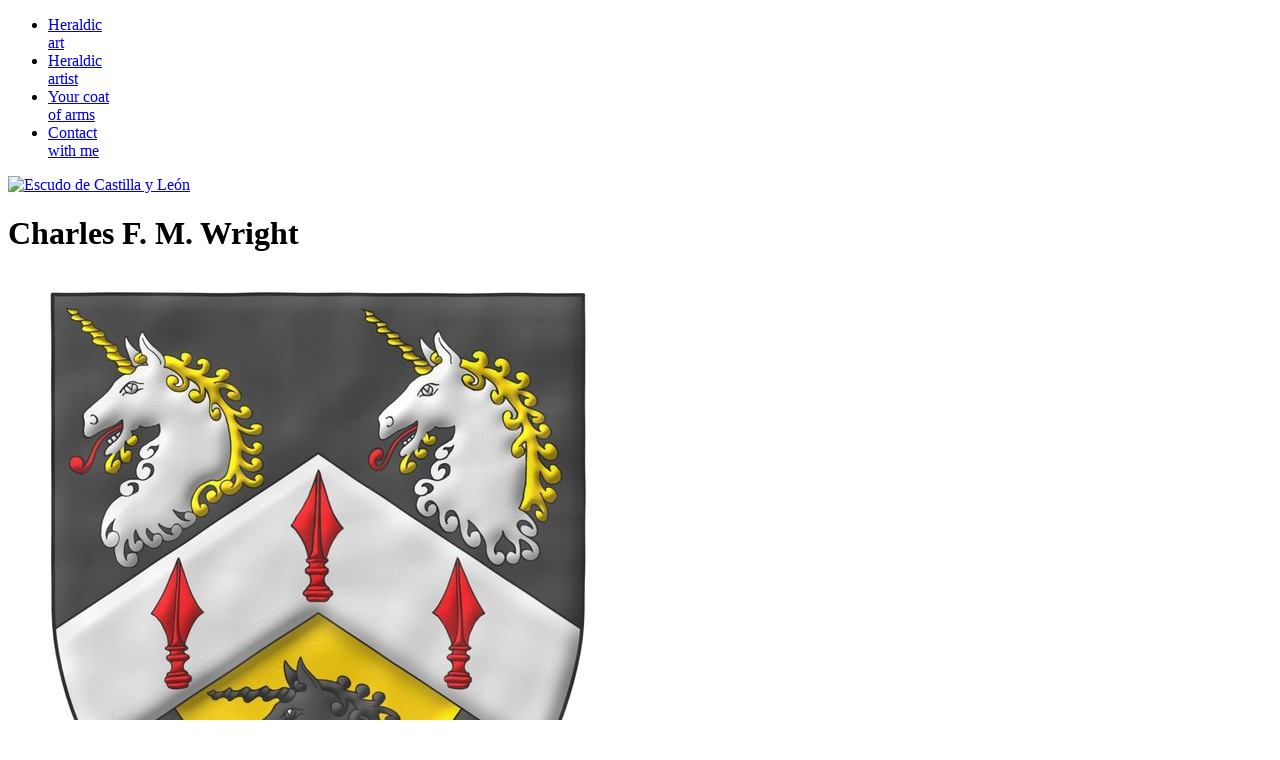

--- FILE ---
content_type: text/html
request_url: https://www.blason.es/armorial_roll/charlesfmwright.html
body_size: 14054
content:
<!DOCTYPE
  html
  PUBLIC
  "-//W3C//DTD XHTML 1.0 Strict//EN"
  "http://www.w3.org/TR/xhtml1/DTD/xhtml1-strict.dtd">
<!-- /////////////////////////////////////////////////////////////////////////
// FILE    : charlesfmwright.html
// AUTHOR  : Dr. Antonio Salmeron
// PURPOSE : Heraldic art, personalized creation of coats of arms
////////////////////////////////////////////////////////////////////////// -->
<html lang="en" xml:lang="en" xmlns="http://www.w3.org/1999/xhtml">
<head>

<meta name="viewport" content="width=device-width, initial-scale=1" />

<meta http-equiv="content-type" content="text/html;charset=ISO-8859-1" />

<meta name="robots"        content="index, follow" />
<meta name="revisit-after" content="7 days" />
<meta name="distribution"  content="global" />
<meta name="author"        content="Dr. Antonio Salmeron" />
<meta name="generator"     content="Writer of an heraldic ontology" />



<meta name="description"   content="Charles F. M. Wright; Escudo de sable, un cabrio de plata con tres puntas de lanza de gules; en jefe, dos cabezas de unicornio arrancadas de plata, cabelladas y acornadas de oro, lampasadas de gules; en punta, una pila de oro, saliente del cabrio, cargada de una cabeza de unicornio de sable," />
<meta name="keywords"      content="Argent, Art, Azure, Bend, Bibliography, Charged, Chevron, Chinapieria, Coat of arms, Crest, Crest and mantling, Crined, Erased, Freehand, Grant of arms, Gules, Head, Helm, Heraldic document, Horned, Illuminated, Imaginary, In base, In chief, Interpreted, Langued, Leaved, Mantling, Motto, Neck, One, Or, Outlined in sable, Outlined in the field tincture, Party per chevron, Personal, Pile, Pointed, Proper, Sable, Schema, Spear's head, Thistle, Three, Two, Unicorn, Vert, Watercolor, Wreath, Wright, Charles F. M." />

<meta property="og:image"  content="../escudo_armas/WrightCFM.24.Motto.Watercolor.jpg" />

<link rel="icon" href="../favicon.ico" />
<link href="../css/common.css" rel="stylesheet" type="text/css" />
<link href="../css/paper.css"  rel="stylesheet" type="text/css" media="print" />

<title>Charles F. M. Wright. Crest of Charles F. M. Wright. Crest and motto of Charles F. M. Wright.</title>



<script type="text/javascript" src="../src/common.js"></script>

</head>
<body class="Bdy192">

<div id="MenuWrapAlt"  >
  <div id="Menu">
    <ul>
      <li class="Active" >
          <a href="../armorial_roll/actual.html">Heraldic<br />art</a>
      </li>
      <li  >
          <a href="../heraldry/artist.html">Heraldic<br />artist</a>
      </li>
      <li  >
          <a href="../heraldry/yourarms.html">Your coat<br />of arms</a>
      </li>
      <li  >
          <a href="../heraldry/contact.html">Contact<br />with me</a>
      </li>
    </ul>
  </div>
</div>

<div id="Wrapper">
  <div id="Page">
    <div id="Columns2">

<!-- Heraldry, dexter, chief ======== -->
<div id="Content">

<div class="Post">
<a id="charlesfmwright"></a>

  <a href="../armorial/charlesfmwright.html">
    <img src="../css/Lengua.Castellana.png"
       class="Icono"
         alt="Escudo de Castilla y León"
       title="En Castellano" />
  </a>
<h1>Charles F. M. Wright</h1>
<div class="Entry">

  
  <a href="../escudo_heraldico/_detalle.htm?img=WrightCFM.24.Motto.Watercolor.jpg&cla=Diestro"><img class="Diestro"
      src="../escudo_armas/WrightCFM.24.Motto.Watercolor.jpg"
      alt="Sable, on a chevron Argent three spears' heads Gules, in chief two unicorns' heads erased Argent, horned and crined Or, langued Gules, in base on a pile of the last issuant from the chevron a unicorn head erased Sable, langued Gules. Motto: «Ad rem»."
    title="Charles F. M. Wright" /></a>
  <p class="Blazon">
    Sable, on a chevron Argent three spears' heads Gules, in chief two unicorns' heads erased Argent, horned and crined Or, langued Gules, in base on a pile of the last issuant from the chevron a unicorn head erased Sable, langued Gules. Motto: «Ad rem».
  </p>

  <p class="Blason">
    Escudo de sable, un cabrio de plata con tres puntas de lanza de gules; en jefe, dos cabezas de unicornio arrancadas de plata, cabelladas y acornadas de oro, lampasadas de gules; en punta, una pila de oro, saliente del cabrio, cargada de una cabeza de unicornio de sable, lampasada de gules. Lema: «Ad rem».
  </p>

<hr />
  <p class="Lista">Blazon keywords: 
    <a href="../heraldry/sable.html">Sable</a>, <a href="../heraldry/chevron.html">Chevron</a>, <a href="../heraldry/argent.html">Argent</a>, <a href="../heraldry/three.html">Three</a>, <a href="../heraldry/spearshead.html">Spear's head</a>, <a href="../heraldry/gules.html">Gules</a>, <a href="../heraldry/inchief.html">In chief</a>, <a href="../heraldry/two.html">Two</a>, <a href="../heraldry/head.html">Head</a>, <a href="../heraldry/unicorn.html">Unicorn</a>, <a href="../heraldry/erased.html">Erased</a>, <a href="../heraldry/crined.html">Crined</a>, <a href="../heraldry/horned.html">Horned</a>, <a href="../heraldry/or.html">Or</a>, <a href="../heraldry/langued.html">Langued</a>, <a href="../heraldry/inbase.html">In base</a>, <a href="../heraldry/one.html">One</a>, <a href="../heraldry/pile.html">Pile</a> and <a href="../heraldry/motto.html">Motto</a>.
  </p>
  <p class="Lista">Style keywords: 
    <a href="../heraldry/outlinedinsable.html">Outlined in sable</a>, <a href="../heraldry/pointed.html">Pointed</a>, <a href="../heraldry/illuminated.html">Illuminated</a> and <a href="../heraldry/watercolor.html">Watercolor</a>.
  </p>
  <p class="Lista">Classification: 
    <a href="../heraldry/personal.html">Personal</a>, <a href="../heraldry/interpreted.html">Interpreted</a>, <a href="../heraldry/coatofarms.html">Coat of arms</a> and <a href="../heraldry/latinlanguage.html">Latin language</a>.
  </p>
  <p class="Lista">Bearer: 
    <a href="../armorial_roll/wrightcharlesfm.html">Wright, Charles F. M.</a>.
  </p>

<img src="../css/Filete.Sinople.png" class="Filete" alt="Separador heráldico" />

</div>
</div>

<div class="Post">
<a id="crestofcharlesfmwright"></a>

  <a href="../armorial/cimeradecharlesfmwright.html">
    <img src="../css/Lengua.Castellana.png"
       class="Icono"
         alt="Escudo de Castilla y León"
       title="En Castellano" />
  </a>
<h2><a href="../armorial_roll/crestofcharlesfmwright.html">Crest of Charles F. M. Wright</a></h2>
<div class="Entry">

  
  <a href="../escudo_heraldico/_detalle.htm?img=WrightCFM.26.Crest.Watercolor.jpg&cla=Diestro"><img class="Diestro"
      src="../escudo_armas/WrightCFM.26.Crest.Watercolor.jpg"
      alt="Sable, on a chevron Argent three spears' heads Gules, in chief two unicorns' heads erased Argent, horned and crined Or, langued Gules, in base on a pile of the last issuant from the chevron a unicorn head erased Sable, langued Gules. Crest: Upon a helm with a wreath Argent and Sable, a unicorn's head Argent, erased Gules, horned and crined Or, langued gules, charged upon the neck with three spears' heads cheveronwise Gules. Mantling: Sable doubled Argent."
    title="Crest of Charles F. M. Wright" /></a>
  <p class="Blazon">
    Sable, on a chevron Argent three spears' heads Gules, in chief two unicorns' heads erased Argent, horned and crined Or, langued Gules, in base on a pile of the last issuant from the chevron a unicorn head erased Sable, langued Gules. Crest: Upon a helm with a wreath Argent and Sable, a unicorn's head Argent, erased Gules, horned and crined Or, langued gules, charged upon the neck with three spears' heads cheveronwise Gules. Mantling: Sable doubled Argent.
  </p>

  <p class="Estilo">
    Illuminated and a watercolor finishing, and the mantling and the wreath diapered with Chinapieria.
  </p>

  <p>
    «<span class="Cita">An unicorn's head Argent, erased Gules</span>»
    means that the
    unicorn's head are metal Argent,
    but the jagged edge of its base are gules.
  </p>
<hr />
  <p class="Lista">Blazon keywords: 
    <a href="../heraldry/sable.html">Sable</a>, <a href="../heraldry/chevron.html">Chevron</a>, <a href="../heraldry/argent.html">Argent</a>, <a href="../heraldry/three.html">Three</a>, <a href="../heraldry/spearshead.html">Spear's head</a>, <a href="../heraldry/gules.html">Gules</a>, <a href="../heraldry/inchief.html">In chief</a>, <a href="../heraldry/two.html">Two</a>, <a href="../heraldry/head.html">Head</a>, <a href="../heraldry/unicorn.html">Unicorn</a>, <a href="../heraldry/erased.html">Erased</a>, <a href="../heraldry/crined.html">Crined</a>, <a href="../heraldry/horned.html">Horned</a>, <a href="../heraldry/or.html">Or</a>, <a href="../heraldry/langued.html">Langued</a>, <a href="../heraldry/inbase.html">In base</a>, <a href="../heraldry/one.html">One</a>, <a href="../heraldry/pile.html">Pile</a>, <a href="../heraldry/crestandmantling.html">Crest and mantling</a>, <a href="../heraldry/helm.html">Helm</a>, <a href="../heraldry/mantling.html">Mantling</a>, <a href="../heraldry/wreath.html">Wreath</a>, <a href="../heraldry/charged.html">Charged</a> and <a href="../heraldry/neck.html">Neck</a>.
  </p>
  <p class="Lista">Style keywords: 
    <a href="../heraldry/outlinedinsable.html">Outlined in sable</a>, <a href="../heraldry/pointed.html">Pointed</a>, <a href="../heraldry/illuminated.html">Illuminated</a>, <a href="../heraldry/watercolor.html">Watercolor</a> and <a href="../heraldry/chinapieria.html">Chinapieria</a>.
  </p>
  <p class="Lista">Classification: 
    <a href="../heraldry/personal.html">Personal</a>, <a href="../heraldry/interpreted.html">Interpreted</a> and <a href="../heraldry/coatofarms.html">Coat of arms</a>.
  </p>
  <p class="Lista">Bearer: 
    <a href="../armorial_roll/wrightcharlesfm.html">Wright, Charles F. M.</a>.
  </p>

<img src="../css/Filete.Sinople.png" class="Filete" alt="Separador heráldico" />

</div>
</div>

<div class="Post">
<a id="crestandmottoofcharlesfmwright"></a>

  <a href="../armorial/cimeraylemadecharlesfmwright.html">
    <img src="../css/Lengua.Castellana.png"
       class="Icono"
         alt="Escudo de Castilla y León"
       title="En Castellano" />
  </a>
<h2><a href="../armorial_roll/crestandmottoofcharlesfmwright.html">Crest and motto of Charles F. M. Wright</a></h2>
<div class="Entry">

  
  <a href="../escudo_heraldico/_detalle.htm?img=WrightCFM.28.Motto.Crest.Watercolor.jpg&cla=Diestro"><img class="Diestro"
      src="../escudo_armas/WrightCFM.28.Motto.Crest.Watercolor.jpg"
      alt="Sable, on a chevron Argent three spears' heads Gules, in chief two unicorns' heads erased Argent, horned and crined Or, langued Gules, in base on a pile of the last issuant from the chevron a unicorn head erased Sable, langued Gules. Crest: Upon a helm with a wreath Argent and Sable, a unicorn's head Argent, erased Gules, horned and crined Or, langued gules, charged upon the neck with three spears' heads cheveronwise Gules. Mantling: Sable doubled Argent. Motto: «Ad rem»."
    title="Crest and motto of Charles F. M. Wright" /></a>
  <p class="Blazon">
    Sable, on a chevron Argent three spears' heads Gules, in chief two unicorns' heads erased Argent, horned and crined Or, langued Gules, in base on a pile of the last issuant from the chevron a unicorn head erased Sable, langued Gules. Crest: Upon a helm with a wreath Argent and Sable, a unicorn's head Argent, erased Gules, horned and crined Or, langued gules, charged upon the neck with three spears' heads cheveronwise Gules. Mantling: Sable doubled Argent. Motto: «Ad rem».
  </p>

  <p class="Estilo">
    Illuminated and a watercolor finishing, and the mantling and the wreath diapered with Chinapieria.
  </p>

<hr />
  <p class="Lista">Blazon keywords: 
    <a href="../heraldry/sable.html">Sable</a>, <a href="../heraldry/chevron.html">Chevron</a>, <a href="../heraldry/argent.html">Argent</a>, <a href="../heraldry/three.html">Three</a>, <a href="../heraldry/spearshead.html">Spear's head</a>, <a href="../heraldry/gules.html">Gules</a>, <a href="../heraldry/inchief.html">In chief</a>, <a href="../heraldry/two.html">Two</a>, <a href="../heraldry/head.html">Head</a>, <a href="../heraldry/unicorn.html">Unicorn</a>, <a href="../heraldry/erased.html">Erased</a>, <a href="../heraldry/crined.html">Crined</a>, <a href="../heraldry/horned.html">Horned</a>, <a href="../heraldry/or.html">Or</a>, <a href="../heraldry/langued.html">Langued</a>, <a href="../heraldry/inbase.html">In base</a>, <a href="../heraldry/one.html">One</a>, <a href="../heraldry/pile.html">Pile</a>, <a href="../heraldry/crestandmantling.html">Crest and mantling</a>, <a href="../heraldry/helm.html">Helm</a>, <a href="../heraldry/mantling.html">Mantling</a>, <a href="../heraldry/wreath.html">Wreath</a>, <a href="../heraldry/charged.html">Charged</a>, <a href="../heraldry/neck.html">Neck</a> and <a href="../heraldry/motto.html">Motto</a>.
  </p>
  <p class="Lista">Style keywords: 
    <a href="../heraldry/outlinedinsable.html">Outlined in sable</a>, <a href="../heraldry/pointed.html">Pointed</a>, <a href="../heraldry/illuminated.html">Illuminated</a>, <a href="../heraldry/watercolor.html">Watercolor</a> and <a href="../heraldry/chinapieria.html">Chinapieria</a>.
  </p>
  <p class="Lista">Classification: 
    <a href="../heraldry/personal.html">Personal</a>, <a href="../heraldry/interpreted.html">Interpreted</a>, <a href="../heraldry/coatofarms.html">Coat of arms</a> and <a href="../heraldry/latinlanguage.html">Latin language</a>.
  </p>
  <p class="Lista">Bearer: 
    <a href="../armorial_roll/wrightcharlesfm.html">Wright, Charles F. M.</a>.
  </p>

<img src="../css/Filete.Gules.png" class="Filete" alt="Separador heráldico" />

</div>
</div>

<div class="Post">
<a id="torresav2016"></a>

  <a href="../armorial/torresav2016.html">
    <img src="../css/Lengua.Castellana.png"
       class="Icono"
         alt="Escudo de Castilla y León"
       title="En Castellano" />
  </a>

  <a href="../heraldica/bibliografia.html#torresav2016">
    <img src="../css/Libro.Bibliografia.png"
       class="Icono"
         alt="Libro abierto, hojas de plata, filo de oro, guardas de gules, tapas de sable."
       title="Ver [Torres, A. V.; 2016] en referencias bibliográficas." />
  </a>
<h2><a href="../armorial_roll/torresav2016.html">Torres, A. V.; 2016</a></h2>
<div class="Entry">

  
<div class="Centro">
  <a href="../escudo_heraldico/_detalle.htm?img=Sketch513.10.JoseRizal.Oro.jpg&cla=Amplio"><img class="Amplio"
      src="../escudo_armas/Sketch513.10.JoseRizal.Oro.jpg"
      alt="Order of the Knights of Rizal"
    title="Jose Protasio Rizal Mercado y Alonso Realonda" /></a>
</div>

  <p>
    Avelino V. Torres, KGOR,
    «<span class="Cita">Handbook Of The Order Of The Knights Of Rizal</span>»,
    73 pages,
    Manila, 2016.
  </p>

  <hr />

  <p>
    Degrees of knighthood, ranks, distinctions, and awards in the pages 30-33.
  </p>
   
<hr />
<p class="Lista">Bibliographical reference of <a href="../heraldry/centuryxxi.html">century XXI</a>.</p>
  <p class="Lista">Classification: 
    <a href="../heraldry/englishlanguage.html">English language</a> and <a href="../heraldry/blackandwhiteandcolorillustrations.html">Black and white and color illustrations</a>.
  </p>


<p class="Lista">Author: <a href="../armorial_roll/bibliographicreferencesbyauthors.html#Torres, Avelino V.">Torres, Avelino V.</a>.</p>

<p>External resource:</p>
<ul>
<li><a href="https://www.knightsofrizal.de/app/download/7611739354/kor-handbook.pdf">Knights of Rizal, Germany</a>.</li>
</ul>
  <p class="JustificaIzquierda">Internal resources: 
    TorresAV2016.KnightsOfRizal.Handbook.pdf PDF edition at Rizal.Knights.of.0513.
  </p>


<img src="../css/Filete.Gules.png" class="Filete" alt="Separador heráldico" />

</div>
</div>

<div class="Post">
<a id="lairdsky"></a>

  <a href="../armorial/lairdsky.html">
    <img src="../css/Lengua.Castellana.png"
       class="Icono"
         alt="Escudo de Castilla y León"
       title="En Castellano" />
  </a>
<h2><a href="../armorial_roll/lairdsky.html">Laird Sky</a></h2>
<div class="Entry">

  
  <a href="../escudo_heraldico/_detalle.htm?img=SkyL.65.Helm.Mantling.Crest.Iridescent.jpg&cla=Diestro"><img class="Diestro"
      src="../escudo_armas/SkyL.65.Helm.Mantling.Crest.Iridescent.jpg"
      alt="Party per chevron Vert and Or, in chief a sackbut fesswise Or, in base a thistle slipped and leaved proper. Crest: Upon a helm, with a wreath Or and Vert, a bluethroat (Luscinia svecica) proper. Mantling: Vert doubled Or. Motto above the crest: «Less Is More»."
    title="Laird Sky" /></a>
  <p class="Blazon">
    Party per chevron Vert and Or, in chief a sackbut fesswise Or, in base a thistle slipped and leaved proper. Crest: Upon a helm, with a wreath Or and Vert, a bluethroat (Luscinia svecica) proper. Mantling: Vert doubled Or. Motto above the crest: «Less Is More».
  </p>

  <p class="Estilo">
    Illuminated, an irisdiscent finishing, and the inner of the thistle is outlined in the metal Or of its field.
  </p>

  
<div class="Centro">
  <a href="../escudo_heraldico/_detalle.htm?img=SkyL.74.FullAchievement.Standard.Badge.Malta.jpg&cla=Centro"><img class="Centro"
      src="../escudo_armas/SkyL.74.FullAchievement.Standard.Badge.Malta.jpg"
      alt="Grant of arms Chief Herald of Malta"
    title="Chief Herald of Malta, grant of arms" /></a>
</div>

<hr />
  <p class="Lista">Blazon keywords: 
    <a href="../heraldry/vert.html">Vert</a>, <a href="../heraldry/partyperchevron.html">Party per chevron</a>, <a href="../heraldry/or.html">Or</a>, <a href="../heraldry/inchief.html">In chief</a>, <a href="../heraldry/sackbut.html">Sackbut</a>, <a href="../heraldry/fesswise.html">Fesswise</a>, <a href="../heraldry/inbase.html">In base</a>, <a href="../heraldry/thistle.html">Thistle</a>, <a href="../heraldry/leaved.html">Leaved</a>, <a href="../heraldry/slipped.html">Slipped</a>, <a href="../heraldry/proper.html">Proper</a>, <a href="../heraldry/motto.html">Motto</a>, <a href="../heraldry/crestandmantling.html">Crest and mantling</a>, <a href="../heraldry/helm.html">Helm</a>, <a href="../heraldry/mantling.html">Mantling</a>, <a href="../heraldry/wreath.html">Wreath</a> and <a href="../heraldry/crest.html">Crest</a>.
  </p>
  <p class="Lista">Style keywords: 
    <a href="../heraldry/iridescentnacar.html">Iridescent (nacar)</a>, <a href="../heraldry/outlinedinsable.html">Outlined in sable</a>, <a href="../heraldry/outlinedinthefieldtincture.html">Outlined in the field tincture</a>, <a href="../heraldry/illuminated.html">Illuminated</a> and <a href="../heraldry/pointed.html">Pointed</a>.
  </p>
  <p class="Lista">Classification: 
    <a href="../heraldry/personal.html">Personal</a>, <a href="../heraldry/interpreted.html">Interpreted</a>, <a href="../heraldry/grantofarms.html">Grant of arms</a>, <a href="../heraldry/heraldicdocument.html">Heraldic document</a> and <a href="../heraldry/coatofarms.html">Coat of arms</a>.
  </p>
  <p class="Lista">Bearer: 
    <a href="../armorial_roll/skylaird.html">Sky, Laird</a>.
  </p>

<img src="../css/Filete.Sinople.png" class="Filete" alt="Separador heráldico" />

</div>
</div>

<div class="Post">
<a id="skylaird"></a>

  <a href="../armorial/skylaird.html">
    <img src="../css/Lengua.Castellana.png"
       class="Icono"
         alt="Escudo de Castilla y León"
       title="En Castellano" />
  </a>
<h2><a href="../armorial_roll/skylaird.html">Sky, Laird</a></h2>
<div class="Entry">

  
  <a href="../escudo_heraldico/_detalle.htm?img=SkyL.42.CoA.FreeHand.jpg&cla=Siniestro"><img class="Siniestro"
      src="../escudo_armas/SkyL.42.CoA.FreeHand.jpg"
      alt="Party per chevron Vert and Or, in chief a sackbut fesswise Or, in base a thistle slipped and leaved proper."
    title="Sky, Laird" /></a>
  <p class="Blazon">
    Party per chevron Vert and Or, in chief a sackbut fesswise Or, in base a thistle slipped and leaved proper.
  </p>

  <p class="Blason">
    Escudo de sinople, mantelado en punta de oro, en jefe un sacabuche de oro puesto en faja, en punta un cardo de sinople, florido de púrpura.
  </p>

  <p class="Estilo">
    Illuminated, freehand finishing, and the inner of the thistle is outlined in the metal Or of its field.
  </p>

  <p>
    Note the different way of writing the blazon in English and Castilian,
    «<span class="Cita">...a thistle slipped and leaved proper</span>» ~
    «<span class="Cita">...un cardo de sinople, florido de púrpura</span>».
  </p>
<hr />
  <p class="Lista">Blazon keywords: 
    <a href="../heraldry/vert.html">Vert</a>, <a href="../heraldry/partyperchevron.html">Party per chevron</a>, <a href="../heraldry/or.html">Or</a>, <a href="../heraldry/inchief.html">In chief</a>, <a href="../heraldry/sackbut.html">Sackbut</a>, <a href="../heraldry/fesswise.html">Fesswise</a>, <a href="../heraldry/inbase.html">In base</a>, <a href="../heraldry/thistle.html">Thistle</a>, <a href="../heraldry/leaved.html">Leaved</a>, <a href="../heraldry/slipped.html">Slipped</a> and <a href="../heraldry/proper.html">Proper</a>.
  </p>
  <p class="Lista">Style keywords: 
    <a href="../heraldry/freehand.html">Freehand</a>, <a href="../heraldry/outlinedinsable.html">Outlined in sable</a>, <a href="../heraldry/outlinedinthefieldtincture.html">Outlined in the field tincture</a>, <a href="../heraldry/illuminated.html">Illuminated</a> and <a href="../heraldry/pointed.html">Pointed</a>.
  </p>
  <p class="Lista">Classification: 
    <a href="../heraldry/personal.html">Personal</a>, <a href="../heraldry/interpreted.html">Interpreted</a> and <a href="../heraldry/coatofarms.html">Coat of arms</a>.
  </p>
  <p class="Lista">Bearer: 
    <a href="../armorial_roll/skylaird.html">Sky, Laird</a>.
  </p>

<img src="../css/Filete.Gules.png" class="Filete" alt="Separador heráldico" />

</div>
</div>

<div class="Post">
<a id="martinsjgoldstrawtartan3x3"></a>

  <a href="../armorial/martinsjgoldstrawtartan7x7.html">
    <img src="../css/Lengua.Castellana.png"
       class="Icono"
         alt="Escudo de Castilla y León"
       title="En Castellano" />
  </a>
<h2><a href="../armorial_roll/martinsjgoldstrawtartan3x3.html">Martin S. J. Goldstraw, tartan 3x3</a></h2>
<div class="Entry">

  
<div class="Centro">
  <a href="../escudo_heraldico/_detalle.htm?img=GoldstrawM.24.Mote.Tartan.3x3.jpg&cla=Centro"><img class="Centro"
      src="../escudo_armas/GoldstrawM.24.Mote.Tartan.3x3.jpg"
      alt="Argent, on a chevron Gules three feathers Argent, between three swords erect Gules. Motto: «Ab Initio Goostrey»."
    title="Martin S. J. Goldstraw, tartan 3x3" /></a>
</div>

  <p class="Blazon">
    Argent, on a chevron Gules three feathers Argent, between three swords erect Gules. Motto: «Ab Initio Goostrey».
  </p>

  <p>
    This is the coat of arms of Martin Goldstraw emblazoned by me
    over his family tartan.
    This tartan was designed by Don Smith and
    is registered in the Scottish Register of Tartans, 2002.
  </p>
<hr />
  <p class="Lista">Blazon keywords: 
    <a href="../heraldry/withoutdivisions.html">Without divisions</a>, <a href="../heraldry/argent.html">Argent</a>, <a href="../heraldry/gules.html">Gules</a>, <a href="../heraldry/chevron.html">Chevron</a>, <a href="../heraldry/charged.html">Charged</a>, <a href="../heraldry/sword.html">Sword</a>, <a href="../heraldry/pointupwards.html">Point upwards</a>, <a href="../heraldry/ordered.html">Ordered</a>, <a href="../heraldry/between.html">Between</a>, <a href="../heraldry/quill.html">Quill</a> and <a href="../heraldry/motto.html">Motto</a>.
  </p>
  <p class="Lista">Style keywords: 
    <a href="../heraldry/rounded.html">Rounded</a>, <a href="../heraldry/illuminated.html">Illuminated</a>, <a href="../heraldry/outlinedinsable.html">Outlined in sable</a> and <a href="../heraldry/freehand.html">Freehand</a>.
  </p>
  <p class="Lista">Classification: 
    <a href="../heraldry/interpreted.html">Interpreted</a>, <a href="../heraldry/personal.html">Personal</a>, <a href="../heraldry/cheshirecounty.html">Cheshire County</a> and <a href="../heraldry/tartan.html">Tartan</a>.
  </p>
  <p class="Lista">Bearer: 
    <a href="../armorial/goldstrawmartinsj.html">Goldstraw, Martin S. J.</a>.
  </p>

<img src="../css/Filete.Gules.png" class="Filete" alt="Separador heráldico" />

</div>
</div>

<div class="Post">
<a id="odysseusofithaca"></a>

  <a href="../armorial/ulisesdeitaca.html">
    <img src="../css/Lengua.Castellana.png"
       class="Icono"
         alt="Escudo de Castilla y León"
       title="En Castellano" />
  </a>
<h2><a href="../armorial_roll/odysseusofithaca.html">Odysseus of Ithaca</a></h2>
<div class="Entry">

  
  <a href="../escudo_heraldico/_detalle.htm?img=UlisesI.39.Veros.Lechuza.Redondeado.jpg&cla=Siniestro"><img class="Siniestro"
      src="../escudo_armas/UlisesI.39.Veros.Lechuza.Redondeado.jpg"
      alt="Party per pale: 1 Vair; 2 Sable, a barn owl Argent, the eyes Sable, beaked and armed Or."
    title="Odysseus of Ithaca" /></a>
  <p class="Blazon">
    Party per pale: 1 Vair; 2 Sable, a barn owl Argent, the eyes Sable, beaked and armed Or.
  </p>

  <p class="Blason">
    Escudo partido: 1<sup>o</sup> de veros; 2<sup>o</sup> de sable, una lechuza de plata, encendida de sable, picada y armada de oro.
  </p>

<hr />
  <p class="Lista">Blazon keywords: 
    <a href="../heraldry/partyperpale.html">Party per pale</a>, <a href="../heraldry/argent.html">Argent</a>, <a href="../heraldry/azure.html">Azure</a>, <a href="../heraldry/vair.html">Vair</a>, <a href="../heraldry/sable.html">Sable</a>, <a href="../heraldry/or.html">Or</a>, <a href="../heraldry/barnowl.html">Barn owl</a>, <a href="../heraldry/theeyes.html">The eyes</a>, <a href="../heraldry/beaked.html">Beaked</a> and <a href="../heraldry/armed.html">Armed</a>.
  </p>
  <p class="Lista">Style keywords: 
    <a href="../heraldry/rounded.html">Rounded</a>, <a href="../heraldry/illuminated.html">Illuminated</a>, <a href="../heraldry/outlinedinsable.html">Outlined in sable</a> and <a href="../heraldry/parchment.html">Parchment</a>.
  </p>
  <p class="Lista">Classification: 
    <a href="../heraldry/created.html">Created</a>, <a href="../heraldry/imaginary.html">Imaginary</a>, <a href="../heraldry/coatofarms.html">Coat of arms</a> and <a href="../heraldry/grecoromanantiquity.html">Greco-Roman antiquity</a>.
  </p>
  <p class="Lista">Imaginary bearer: 
    <a href="../armorial_roll/odysseusofithaca.html">Odysseus of Ithaca</a>.
  </p>

<img src="../css/Filete.Gules.png" class="Filete" alt="Separador heráldico" />
<p class="Medieval">Continue with: <a href="../armorial_roll/thecoatofarmsofjacquesdemolayin3steps.html">The coat of arms of Jacques de Molay in 3 steps</a>.</p>
</div>
</div>


</div>
<!-- Heraldry, dexter, base ======== -->

<!-- Heraldry, sinister, chief ==== -->
<div id="SideBar">
  <ul>
    <li>
      <h3>Language</h3>
      <ul>
        <li>
          <a href="../armorial_roll/actual.html">English</a>
        </li>
        <li>
          <a href="../armorial/actual.html"     >Castellano</a>
        </li>
      </ul>
    </li>

    <li>
      <h3>Categories of heraldry</h3>
      <ul>
        
         <li><a href="../heraldry/personal.html">Personal heraldry</a></li>
         <li><a href="../heraldry/civic.html">Governance heraldry</a></li>
         <li><a href="../heraldry/military.html">Military heraldry</a></li>
         <li><a href="../heraldry/religious.html">Religious heraldry</a></li>
         <li><a href="../heraldry/socioeconomic.html">Socioeconomic heraldry</a></li>
         <li><a href="../heraldry/imaginary.html">Imaginary heraldry</a></li>
      </ul>
    </li>

    <li>
      <h3>Divisions of the field</h3>
      <ul>
        
         <li><a href="../heraldry/withoutdivisions.html">Without divisions</a></li>
         <li><a href="../heraldry/partyperpale.html">Party per pale</a></li>
         <li><a href="../heraldry/partyperfess.html">Party per fess</a></li>
         <li><a href="../heraldry/partyperbend.html">Party per bend</a></li>
         <li><a href="../heraldry/partyperbendsinister.html">Party per bend sinister</a></li>
         <li><a href="../heraldry/tierce.html">Tierce</a></li>
         <li><a href="../heraldry/tiercesinister.html">Tierce sinister</a></li>
         <li><a href="../heraldry/tiercedperpale.html">Tierced per pale</a></li>
         <li><a href="../heraldry/tiercedperfess.html">Tierced per fess</a></li>
         <li><a href="../heraldry/tiercedperbend.html">Tierced per bend</a></li>
         <li><a href="../heraldry/tiercedpallwiseinverted.html">Tierced pallwise inverted</a></li>
         <li><a href="../heraldry/quarterly.html">Quarterly</a></li>
         <li><a href="../heraldry/quarterlypersaltire.html">Quarterly per saltire</a></li>
         <li><a href="../heraldry/gyronny.html">Gyronny</a></li>
         <li><a href="../heraldry/partyperfessthechiefperpale.html">Party per fess, the chief per pale</a></li>
         <li><a href="../heraldry/partyperpalethesinisterperfess.html">Party per pale, the sinister per fess</a></li>
         <li><a href="../heraldry/partyperfessthebaseperpale.html">Party per fess, the base per pale</a></li>
         <li><a href="../heraldry/partyperpalethedexterperfess.html">Party per pale, the dexter per fess</a></li>
         <li><a href="../heraldry/chape.html">Chapé</a></li>
         <li><a href="../heraldry/chausse.html">Chaussé</a></li>
         <li><a href="../heraldry/embrasse.html">Embrassé</a></li>
         <li><a href="../heraldry/contreembrasse.html">Contre-embrassé</a></li>
         <li><a href="../heraldry/partyperchevron.html">Party per chevron</a></li>
         <li><a href="../heraldry/ente.html">Enté</a></li>
         <li><a href="../heraldry/enteenpoint.html">Enté en point</a></li>
         <li><a href="../heraldry/flanched.html">Flanched</a></li>
      </ul>
    </li>



    <!-- Tinctures ·································· -->

    <li>
      <h3>Metals</h3>
      <ul>
        
         <li><a href="../heraldry/or.html">Or</a></li>
         <li><a href="../heraldry/argent.html">Argent</a></li>
      </ul>
    </li>

    <li>
      <h3>Colours</h3>
      <ul>
        
         <li><a href="../heraldry/gules.html">Gules</a></li>
         <li><a href="../heraldry/azure.html">Azure</a></li>
         <li><a href="../heraldry/vert.html">Vert</a></li>
         <li><a href="../heraldry/sable.html">Sable</a></li>
         <li><a href="../heraldry/purpure.html">Purpure</a></li>
      </ul>
    </li>

    <li>
      <h3>Furs</h3>
      <ul>
        
         <li><a href="../heraldry/fur.html">Fur</a></li>
         <li><a href="../heraldry/ermine.html">Ermine</a></li>
         <li><a href="../heraldry/erminois.html">Erminois</a></li>
         <li><a href="../heraldry/ermined.html">Ermined</a></li>
         <li><a href="../heraldry/ermines.html">Ermines</a></li>
         <li><a href="../heraldry/pean.html">Pean</a></li>
         <li><a href="../heraldry/vair.html">Vair</a></li>
         <li><a href="../heraldry/vairancient.html">Vair ancient</a></li>
         <li><a href="../heraldry/vairy.html">Vairy</a></li>
         <li><a href="../heraldry/papelonny.html">Papelonny</a></li>
      </ul>
    </li>

    <li>
      <h3>Other tinctures</h3>
      <ul>
        
         <li><a href="../heraldry/carnation.html">Carnation</a></li>
         <li><a href="../heraldry/bleuceleste.html">Bleu celeste</a></li>
         <li><a href="../heraldry/tenne.html">Tenné</a></li>
         <li><a href="../heraldry/murrey.html">Murrey</a></li>
         <li><a href="../heraldry/orange.html">Orange</a></li>
         <li><a href="../heraldry/sanguine.html">Sanguine</a></li>
         <li><a href="../heraldry/proper.html">Proper</a></li>
      </ul>
    </li>




    <!-- Ordinaries, subordinaries ···················· -->

    <li>
      <h3>Ordinaries and sub-ordinaries</h3>
      <ul>
        
         <li><a href="../heraldry/bend.html">Bend</a></li>
         <li><a href="../heraldry/bendsinister.html">Bend sinister</a></li>
         <li><a href="../heraldry/bordure.html">Bordure</a></li>
         <li><a href="../heraldry/chevron.html">Chevron</a></li>
         <li><a href="../heraldry/base.html">Base</a></li>
         <li><a href="../heraldry/canton.html">Canton</a></li>
         <li><a href="../heraldry/cross.html">Cross</a></li>
         <li><a href="../heraldry/inescutcheon.html">Inescutcheon</a></li>
         <li><a href="../heraldry/fess.html">Fess</a></li>
         <li><a href="../heraldry/chief.html">Chief</a></li>
         <li><a href="../heraldry/label.html">Label</a></li>
         <li><a href="../heraldry/labelofthreepoints.html">Label of three points</a></li>
         <li><a href="../heraldry/orle.html">Orle</a></li>
         <li><a href="../heraldry/pale.html">Pale</a></li>
         <li><a href="../heraldry/pall.html">Pall</a></li>
         <li><a href="../heraldry/pile.html">Pile</a></li>
         <li><a href="../heraldry/pileissuantfrombase.html">Pile issuant from base</a></li>
         <li><a href="../heraldry/baselower13.html">Base (lower 1/3)</a></li>
         <li><a href="../heraldry/saltire.html">Saltire</a></li>
      </ul>
    </li>

    <li>
      <h3>Diminutives of the ordinaries</h3>
      <ul>
        
         <li><a href="../heraldry/baston.html">Baston</a></li>
         <li><a href="../heraldry/bar.html">Bar</a></li>
         <li><a href="../heraldry/bendlet.html">Bendlet</a></li>
         <li><a href="../heraldry/diminishedcross.html">Diminished cross</a></li>
         <li><a href="../heraldry/diminishedbordure.html">Diminished bordure</a></li>
         <li><a href="../heraldry/filletsaltire.html">Fillet saltire</a></li>
         <li><a href="../heraldry/gemel.html">Gemel</a></li>
         <li><a href="../heraldry/chevronel.html">Chevronel</a></li>
         <li><a href="../heraldry/tressure.html">Tressure</a></li>
         <li><a href="../heraldry/doubletressure.html">Double tressure</a></li>
         <li><a href="../heraldry/pallet.html">Pallet</a></li>
      </ul>
    </li>

    <li>
      <h3>Geometric charges</h3>
      <ul>
        
         <li><a href="../heraldry/chequey.html">Chequey</a></li>
         <li><a href="../heraldry/annulet.html">Annulet</a></li>
         <li><a href="../heraldry/bezantandplate.html">Bezant and plate</a></li>
         <li><a href="../heraldry/billet.html">Billet</a></li>
         <li><a href="../heraldry/chequyofninesquares.html">Chequy of nine squares</a></li>
         <li><a href="../heraldry/fusil.html">Fusil</a></li>
         <li><a href="../heraldry/lozenge.html">Lozenge</a></li>
         <li><a href="../heraldry/hurttorteaupelletpommeandgolpe.html">Hurt, torteau, pellet, pomme and golpe</a></li>
         <li><a href="../heraldry/triangle.html">Triangle</a></li>
      </ul>
    </li>

    <li>
      <h3>Composite ordinaries</h3>
      <ul>
        
         <li><a href="../heraldry/bendfess.html">Bend-fess</a></li>
         <li><a href="../heraldry/doublecrossthroughout.html">Double cross throughout</a></li>
         <li><a href="../heraldry/fessdemibend.html">Fess-demi-bend</a></li>
         <li><a href="../heraldry/fessdemipale.html">Fess-demi-pale</a></li>
         <li><a href="../heraldry/paledemifess.html">Pale-demi-fess</a></li>
         <li><a href="../heraldry/demibendfess.html">Demi-bend-fess</a></li>
         <li><a href="../heraldry/demifesspale.html">Demi-fess-pale</a></li>
         <li><a href="../heraldry/demipalefess.html">Demi-pale-fess</a></li>
      </ul>
    </li>

    <!-- Charges ····································· -->

    <!-- Charges from Nature ··············· -->

    <li>
      <h3>Inanimate charges from Nature</h3>
      <p>
        <a href="../heraldry/atom.html">Atom</a>, <a href="../heraldry/crescent.html">Crescent</a>, <a href="../heraldry/diamond.html">Diamond</a>, <a href="../heraldry/emerald.html">Emerald</a>, <a href="../heraldry/estoile.html">Estoile</a>, <a href="../heraldry/increscent.html">Increscent</a>, <a href="../heraldry/lightningflash.html">Lightning flash</a>, <a href="../heraldry/moon.html">Moon</a>, <a href="../heraldry/mount.html">Mount</a>, <a href="../heraldry/mullet.html">Mullet</a>, <a href="../heraldry/mulletoffourpoints.html">Mullet of four points</a>, <a href="../heraldry/orbital.html">Orbital</a>, <a href="../heraldry/ploughofursamajor.html">Plough of Ursa Major</a>, <a href="../heraldry/rainbow.html">Rainbow</a>, <a href="../heraldry/rayofthesun.html">Ray of the sun</a>, <a href="../heraldry/river.html">River</a>, <a href="../heraldry/sea.html">Sea</a>, <a href="../heraldry/snowflake.html">Snowflake</a>, <a href="../heraldry/sun.html">Sun</a>, <a href="../heraldry/suninsplendour.html">Sun in splendour</a>, <a href="../heraldry/sunofmay.html">Sun of May</a>, <a href="../heraldry/trimount.html">Trimount</a>, <a href="../heraldry/water.html">Water</a> and <a href="../heraldry/wave.html">Wave</a>.
      </p>
    </li>

    <li>
      <h3>Vegetal charges from Nature</h3>
      <p>
        <a href="../heraldry/acorn.html">Acorn</a>, <a href="../heraldry/apple.html">Apple</a>, <a href="../heraldry/appletree.html">Apple tree</a>, <a href="../heraldry/ash.html">Ash</a>, <a href="../heraldry/bluebonnet.html">Bluebonnet</a>, <a href="../heraldry/camellia.html">Camellia</a>, <a href="../heraldry/chrysanthemum.html">Chrysanthemum</a>, <a href="../heraldry/cinquefoil.html">Cinquefoil</a>, <a href="../heraldry/cornflower.html">Cornflower</a>, <a href="../heraldry/dogwoodflower.html">Dogwood flower</a>, <a href="../heraldry/doublerose.html">Double rose</a>, <a href="../heraldry/elm.html">Elm</a>, <a href="../heraldry/fleurdelis.html">Fleur de lis</a>, <a href="../heraldry/flower.html">Flower</a>, <a href="../heraldry/gourd.html">Gourd</a>, <a href="../heraldry/holmoak.html">Holm oak</a>, <a href="../heraldry/hopcone.html">Hop cone</a>, <a href="../heraldry/indianpaintbrush.html">Indian paintbrush</a>, <a href="../heraldry/kapoktree.html">Kapok tree</a>, <a href="../heraldry/laurel.html">Laurel</a>, <a href="../heraldry/lily.html">Lily</a>, <a href="../heraldry/linden.html">Linden</a>, <a href="../heraldry/lotusflower.html">Lotus flower</a>, <a href="../heraldry/madonnalily.html">Madonna lily</a>, <a href="../heraldry/mexicancedartree.html">Mexican cedar tree</a>, <a href="../heraldry/oak.html">Oak</a>, <a href="../heraldry/olivetree.html">Olive tree</a>, <a href="../heraldry/palmtree.html">Palm tree</a>, <a href="../heraldry/plantainplant.html">Plantain plant</a>, <a href="../heraldry/pomegranate.html">Pomegranate</a>, <a href="../heraldry/poplarleaf.html">Poplar leaf</a>, <a href="../heraldry/rose.html">Rose</a>, <a href="../heraldry/shamrock.html">Shamrock</a>, <a href="../heraldry/sunflower.html">Sunflower</a>, <a href="../heraldry/thistle.html">Thistle</a>, <a href="../heraldry/tree.html">Tree</a>, <a href="../heraldry/tulip.html">Tulip</a>, <a href="../heraldry/vine.html">Vine</a> and <a href="../heraldry/wheat.html">Wheat</a>.
      </p>
    </li>

    <li>
      <h3>Animal charges from Nature</h3>
      <p>
        <a href="../heraldry/badger.html">Badger</a>, <a href="../heraldry/baldeagle.html">Bald eagle</a>, <a href="../heraldry/barbel.html">Barbel</a>, <a href="../heraldry/barnowl.html">Barn owl</a>, <a href="../heraldry/bear.html">Bear</a>, <a href="../heraldry/beaver.html">Beaver</a>, <a href="../heraldry/bee.html">Bee</a>, <a href="../heraldry/beetle.html">Beetle</a>, <a href="../heraldry/bighornsheep.html">Bighorn sheep</a>, <a href="../heraldry/binson.html">Binson</a>, <a href="../heraldry/blackbird.html">Blackbird</a>, <a href="../heraldry/boar.html">Boar</a>, <a href="../heraldry/brachhound.html">Brach hound</a>, <a href="../heraldry/bull.html">Bull</a>, <a href="../heraldry/doe.html">Doe</a>, <a href="../heraldry/dog.html">Dog</a>, <a href="../heraldry/dolphin.html">Dolphin</a>, <a href="../heraldry/dove.html">Dove</a>, <a href="../heraldry/eagle.html">Eagle</a>, <a href="../heraldry/elephant.html">Elephant</a>, <a href="../heraldry/falcon.html">Falcon</a>, <a href="../heraldry/femalefigure.html">Female figure</a>, <a href="../heraldry/fish.html">Fish</a>, <a href="../heraldry/flame.html">Flame</a>, <a href="../heraldry/fly.html">Fly</a>, <a href="../heraldry/fox.html">Fox</a>, <a href="../heraldry/frog.html">Frog</a>, <a href="../heraldry/goat.html">Goat</a>, <a href="../heraldry/goldfinch.html">Goldfinch</a>, <a href="../heraldry/goose.html">Goose</a>, <a href="../heraldry/heron.html">Heron</a>, <a href="../heraldry/horse.html">Horse</a>, <a href="../heraldry/hummingbird.html">Hummingbird</a>, <a href="../heraldry/jaguar.html">Jaguar</a>, <a href="../heraldry/lark.html">Lark</a>, <a href="../heraldry/leopard.html">Leopard</a>, <a href="../heraldry/lion.html">Lion</a>, <a href="../heraldry/lionpassant.html">Lion passant</a>, <a href="../heraldry/lionrampantguardant.html">Lion rampant guardant</a>, <a href="../heraldry/lioness.html">Lioness</a>, <a href="../heraldry/lynx.html">Lynx</a>, <a href="../heraldry/malefigure.html">Male figure</a>, <a href="../heraldry/martlet.html">Martlet</a>, <a href="../heraldry/merinoram.html">Merino ram</a>, <a href="../heraldry/owl.html">Owl</a>, <a href="../heraldry/panther.html">Panther</a>, <a href="../heraldry/parrot.html">Parrot</a>, <a href="../heraldry/peacock.html">Peacock</a>, <a href="../heraldry/pelican.html">Pelican</a>, <a href="../heraldry/pelicaninherpiety.html">Pelican in her piety</a>, <a href="../heraldry/pronghorn.html">Pronghorn</a>, <a href="../heraldry/puffin.html">Puffin</a>, <a href="../heraldry/quetzal.html">Quetzal</a>, <a href="../heraldry/raven.html">Raven</a>, <a href="../heraldry/roedeer.html">Roe deer</a>, <a href="../heraldry/rooster.html">Rooster</a>, <a href="../heraldry/savage.html">Savage</a>, <a href="../heraldry/seagull.html">Seagull</a>, <a href="../heraldry/serpent.html">Serpent</a>, <a href="../heraldry/shewolf.html">She-wolf</a>, <a href="../heraldry/stag.html">Stag</a>, <a href="../heraldry/starling.html">Starling</a>, <a href="../heraldry/talbot.html">Talbot</a>, <a href="../heraldry/turtle.html">Turtle</a>, <a href="../heraldry/tyger.html">Tyger</a>, <a href="../heraldry/vulture.html">Vulture</a>, <a href="../heraldry/warrenhound.html">Warren hound</a> and <a href="../heraldry/wolf.html">Wolf</a>.
      </p>
    </li>

    <li>
      <h3>Parts of natural charges</h3>
      <p>
        <a href="../heraldry/arm.html">Arm</a>, <a href="../heraldry/beak.html">Beak</a>, <a href="../heraldry/branch.html">Branch</a>, <a href="../heraldry/caboshed.html">Caboshed</a>, <a href="../heraldry/chest.html">Chest</a>, <a href="../heraldry/claw.html">Claw</a>, <a href="../heraldry/covert.html">Covert</a>, <a href="../heraldry/dorsalfin.html">Dorsal fin</a>, <a href="../heraldry/eagleclaw.html">Eagle claw</a>, <a href="../heraldry/earofwheat.html">Ear of wheat</a>, <a href="../heraldry/erminespot.html">Ermine spot</a>, <a href="../heraldry/escallop.html">Escallop</a>, <a href="../heraldry/feather.html">Feather</a>, <a href="../heraldry/footpalmiped.html">Foot (palmiped)</a>, <a href="../heraldry/foreleg.html">Foreleg</a>, <a href="../heraldry/forepaw.html">Forepaw</a>, <a href="../heraldry/hand.html">Hand</a>, <a href="../heraldry/head.html">Head</a>, <a href="../heraldry/heart.html">Heart</a>, <a href="../heraldry/hoof.html">Hoof</a>, <a href="../heraldry/leaf.html">Leaf</a>, <a href="../heraldry/neck.html">Neck</a>, <a href="../heraldry/ostrichfeather.html">Ostrich feather</a>, <a href="../heraldry/palmfrond.html">Palm frond</a>, <a href="../heraldry/paw.html">Paw</a>, <a href="../heraldry/roedeersattires.html">Roe deers' attires</a>, <a href="../heraldry/shoulder.html">Shoulder</a>, <a href="../heraldry/sprig.html">Sprig</a>, <a href="../heraldry/stagsattires.html">Stags' attires</a>, <a href="../heraldry/stem.html">Stem</a>, <a href="../heraldry/swallowtail.html">Swallow-tail</a>, <a href="../heraldry/tail.html">Tail</a>, <a href="../heraldry/tailaddorsed.html">Tail addorsed</a>, <a href="../heraldry/tailfin.html">Tail fin</a>, <a href="../heraldry/talon.html">Talon</a>, <a href="../heraldry/tibia.html">Tibia</a>, <a href="../heraldry/tooth.html">Tooth</a>, <a href="../heraldry/trunk.html">Trunk</a>, <a href="../heraldry/trunkelephant.html">Trunk (elephant)</a>, <a href="../heraldry/twohandsclasped.html">Two hands clasped</a>, <a href="../heraldry/twowingsinvol.html">Two wings in vol</a>, <a href="../heraldry/udder.html">Udder</a>, <a href="../heraldry/wing.html">Wing</a> and <a href="../heraldry/wrist.html">Wrist</a>.
      </p>
    </li>

    <!-- Rest of the charges ················ -->

    <li>
      <h3>Artificial charges</h3>
      <p>
        <a href="../heraldry/aceofspades.html">Ace of spades</a>, <a href="../heraldry/anchor.html">Anchor</a>, <a href="../heraldry/anvil.html">Anvil</a>, <a href="../heraldry/arch.html">Arch</a>, <a href="../heraldry/armvambraced.html">Arm vambraced</a>, <a href="../heraldry/armillarysphere.html">Armillary sphere</a>, <a href="../heraldry/arrow.html">Arrow</a>, <a href="../heraldry/axe.html">Axe</a>, <a href="../heraldry/bell.html">Bell</a>, <a href="../heraldry/belltower.html">Bell tower</a>, <a href="../heraldry/beret.html">Beret</a>, <a href="../heraldry/bonfire.html">Bonfire</a>, <a href="../heraldry/book.html">Book</a>, <a href="../heraldry/bookmark.html">Bookmark</a>, <a href="../heraldry/bow.html">Bow</a>, <a href="../heraldry/brandingiron.html">Branding iron</a>, <a href="../heraldry/bridge.html">Bridge</a>, <a href="../heraldry/broken.html">Broken</a>, <a href="../heraldry/buckle.html">Buckle</a>, <a href="../heraldry/cannon.html">Cannon</a>, <a href="../heraldry/cannondismounted.html">Cannon dismounted</a>, <a href="../heraldry/cannonport.html">Cannon port</a>, <a href="../heraldry/canopyroof.html">Canopy roof</a>, <a href="../heraldry/carbuncle.html">Carbuncle</a>, <a href="../heraldry/castle.html">Castle</a>, <a href="../heraldry/celtictrinityknot.html">Celtic Trinity knot</a>, <a href="../heraldry/chain.html">Chain</a>, <a href="../heraldry/chessrooks.html">Chess rooks</a>, <a href="../heraldry/church.html">Church</a>, <a href="../heraldry/clarion.html">Clarion</a>, <a href="../heraldry/claypot.html">Clay pot</a>, <a href="../heraldry/closedbook.html">Closed book</a>, <a href="../heraldry/club.html">Club</a>, <a href="../heraldry/column.html">Column</a>, <a href="../heraldry/comb.html">Comb</a>, <a href="../heraldry/compassrose.html">Compass rose</a>, <a href="../heraldry/conductorsbaton.html">Conductor's baton</a>, <a href="../heraldry/cord.html">Cord</a>, <a href="../heraldry/coveredcup.html">Covered cup</a>, <a href="../heraldry/crozier.html">Crozier</a>, <a href="../heraldry/crucible.html">Crucible</a>, <a href="../heraldry/cuffed.html">Cuffed</a>, <a href="../heraldry/cup.html">Cup</a>, <a href="../heraldry/cyclamor.html">Cyclamor</a>, <a href="../heraldry/dagger.html">Dagger</a>, <a href="../heraldry/doublevajra.html">Double vajra</a>, <a href="../heraldry/drum.html">Drum</a>, <a href="../heraldry/ecclesiasticalcap.html">Ecclesiastical cap</a>, <a href="../heraldry/fanon.html">Fanon</a>, <a href="../heraldry/federschwert.html">Federschwert</a>, <a href="../heraldry/fleam.html">Fleam</a>, <a href="../heraldry/fourcrescentsjoinedmillsailwise.html">Four crescents joined millsailwise</a>, <a href="../heraldry/galiciangranary.html">Galician granary</a>, <a href="../heraldry/garb.html">Garb</a>, <a href="../heraldry/gauntlet.html">Gauntlet</a>, <a href="../heraldry/geometricsolid.html">Geometric solid</a>, <a href="../heraldry/grenade.html">Grenade</a>, <a href="../heraldry/halberd.html">Halberd</a>, <a href="../heraldry/hammer.html">Hammer</a>, <a href="../heraldry/harp.html">Harp</a>, <a href="../heraldry/host.html">Host</a>, <a href="../heraldry/hourglass.html">Hourglass</a>, <a href="../heraldry/key.html">Key</a>, <a href="../heraldry/keyward.html">Key ward</a>, <a href="../heraldry/knight.html">Knight</a>, <a href="../heraldry/knot.html">Knot</a>, <a href="../heraldry/lantern.html">Lantern</a>, <a href="../heraldry/letter.html">Letter</a>, <a href="../heraldry/line.html">Line</a>, <a href="../heraldry/loincloth.html">Loincloth</a>, <a href="../heraldry/menorah.html">Menorah</a>, <a href="../heraldry/millrind.html">Millrind</a>, <a href="../heraldry/millstone.html">Millstone</a>, <a href="../heraldry/millwheel.html">Millwheel</a>, <a href="../heraldry/monstrance.html">Monstrance</a>, <a href="../heraldry/mortar.html">Mortar</a>, <a href="../heraldry/mulletofsixpointspierced.html">Mullet of six points pierced</a>, <a href="../heraldry/nail.html">Nail</a>, <a href="../heraldry/nonclassicartifact.html">Non-classic artifact</a>, <a href="../heraldry/normanship.html">Norman ship</a>, <a href="../heraldry/number.html">Number</a>, <a href="../heraldry/oar.html">Oar</a>, <a href="../heraldry/oillamp.html">Oil lamp</a>, <a href="../heraldry/openbook.html">Open book</a>, <a href="../heraldry/page.html">Page</a>, <a href="../heraldry/pairofscales.html">Pair of scales</a>, <a href="../heraldry/parchmentscroll.html">Parchment</a>, <a href="../heraldry/pestle.html">Pestle</a>, <a href="../heraldry/piano.html">Piano</a>, <a href="../heraldry/pilgrimsstaff.html">Pilgrim's staff</a>, <a href="../heraldry/ploughshare.html">Plough share</a>, <a href="../heraldry/polishwingedhussar.html">Polish winged hussar</a>, <a href="../heraldry/port.html">Port</a>, <a href="../heraldry/portcullis.html">Portcullis</a>, <a href="../heraldry/potent.html">Potent</a>, <a href="../heraldry/quill.html">Quill</a>, <a href="../heraldry/ribbon.html">Ribbon</a>, <a href="../heraldry/rosetteofacanthusleaves.html">Rosette of acanthus leaves</a>, <a href="../heraldry/sabre.html">Sabre</a>, <a href="../heraldry/sackbut.html">Sackbut</a>, <a href="../heraldry/sail.html">Sail</a>, <a href="../heraldry/scroll.html">Scroll</a>, <a href="../heraldry/scythe.html">Scythe</a>, <a href="../heraldry/sheafoftobacco.html">Sheaf of tobacco</a>, <a href="../heraldry/ship.html">Ship</a>, <a href="../heraldry/skirt.html">Skirt</a>, <a href="../heraldry/spear.html">Spear</a>, <a href="../heraldry/spearshead.html">Spear's head</a>, <a href="../heraldry/stairway.html">Stairway</a>, <a href="../heraldry/starofdavid.html">Star of David</a>, <a href="../heraldry/step.html">Step</a>, <a href="../heraldry/sword.html">Sword</a>, <a href="../heraldry/symbol.html">Symbol</a>, <a href="../heraldry/tetrahedron.html">Tetrahedron</a>, <a href="../heraldry/torch.html">Torch</a>, <a href="../heraldry/tower.html">Tower</a>, <a href="../heraldry/trident.html">Trident</a>, <a href="../heraldry/trumpet.html">Trumpet</a>, <a href="../heraldry/turret.html">Turret</a>, <a href="../heraldry/twohandedsword.html">Two-handed sword</a>, <a href="../heraldry/wagonwheel.html">Wagon-wheel</a>, <a href="../heraldry/waterbouget.html">Water-bouget</a>, <a href="../heraldry/wheel.html">Wheel</a>, <a href="../heraldry/winnowingfan.html">Winnowing fan</a> and <a href="../heraldry/withaturret.html">With a turret</a>.
      </p>
    </li>

    <li>
      <h3>Immaterial charges</h3>
      <p>
        <a href="../heraldry/angel.html">Angel</a>, <a href="../heraldry/archangel.html">Archangel</a>, <a href="../heraldry/basilisk.html">Basilisk</a>, <a href="../heraldry/dragon.html">Dragon</a>, <a href="../heraldry/dragonshead.html">Dragon's head</a>, <a href="../heraldry/garuda.html">Garuda</a>, <a href="../heraldry/goldenfleece.html">Golden fleece</a>, <a href="../heraldry/griffin.html">Griffin</a>, <a href="../heraldry/heartenflamed.html">Heart enflamed</a>, <a href="../heraldry/justice.html">Justice</a>, <a href="../heraldry/mermaid.html">Mermaid</a>, <a href="../heraldry/ourladyofmercy.html">Our Lady of Mercy</a>, <a href="../heraldry/ouroboros.html">Ouroboros</a>, <a href="../heraldry/paschallamb.html">Paschal lamb</a>, <a href="../heraldry/pegasus.html">Pegasus</a>, <a href="../heraldry/phoenix.html">Phoenix</a>, <a href="../heraldry/sacredheartofjesus.html">Sacred Heart of Jesus</a>, <a href="../heraldry/saintgeorge.html">Saint George</a>, <a href="../heraldry/seagriffin.html">Sea-griffin</a>, <a href="../heraldry/trinity.html">Trinity</a>, <a href="../heraldry/triton.html">Triton</a>, <a href="../heraldry/unicorn.html">Unicorn</a>, <a href="../heraldry/wingedhand.html">Winged hand</a> and <a href="../heraldry/wyvern.html">Wyvern</a>.
      </p>
    </li>

    <!-- Heraldic glossary ············· -->

    <li>
      <h3>External elements</h3>
      <ul>
        
         <li><a href="../heraldry/wreath.html">Wreath</a></li>
         <li><a href="../heraldry/crest.html">Crest</a></li>
         <li><a href="../heraldry/collar.html">Collar</a></li>
         <li><a href="../heraldry/grandcollar.html">Grand collar</a></li>
         <li><a href="../heraldry/decoration.html">Decoration</a></li>
         <li><a href="../heraldry/crown.html">Crown</a></li>
         <li><a href="../heraldry/mottoidentification.html">Motto (identification)</a></li>
         <li><a href="../heraldry/galero.html">Galero</a></li>
         <li><a href="../heraldry/tassel.html">Tassel</a></li>
         <li><a href="../heraldry/warcry.html">War cry</a></li>
         <li><a href="../heraldry/mantling.html">Mantling</a></li>
         <li><a href="../heraldry/motto.html">Motto</a></li>
         <li><a href="../heraldry/mantle.html">Mantle</a></li>
         <li><a href="../heraldry/ostrichfeathers.html">Ostrich feathers</a></li>
         <li><a href="../heraldry/supporter.html">Supporter</a></li>
         <li><a href="../heraldry/supporteranimal.html">Supporter (animal)</a></li>
         <li><a href="../heraldry/supporterthing.html">Supporter (thing)</a></li>
         <li><a href="../heraldry/supporterhumanform.html">Supporter (human form)</a></li>
         <li><a href="../heraldry/crestandmantling.html">Crest and mantling</a></li>
         <li><a href="../heraldry/helm.html">Helm</a></li>
         <li><a href="../heraldry/tiltinghelm.html">Tilting helm</a></li>
         <li><a href="../heraldry/bevor.html">Bevor</a></li>
      </ul>
    </li>

    <li>
      <h3>Heraldic creations</h3>
      <ul>
        
         <li><a href="../heraldry/coatofarms.html">Coat of arms</a></li>
         <li><a href="../heraldry/badge.html">Badge</a></li>
         <li><a href="../heraldry/flag.html">Flag</a></li>
         <li><a href="../heraldry/bannerofarms.html">Banner of arms</a></li>
         <li><a href="../heraldry/standard.html">Standard</a></li>
         <li><a href="../heraldry/pennon.html">Pennon</a></li>
         <li><a href="../heraldry/seal.html">Seal</a></li>
         <li><a href="../heraldry/exlibris.html">Ex libris</a></li>
         <li><a href="../heraldry/emblem.html">Emblem</a></li>
         <li><a href="../heraldry/heraldicdocument.html">Heraldic document</a></li>
         <li><a href="../heraldry/grantofarms.html">Grant of arms</a></li>
         <li><a href="../heraldry/catalogue.html">Heraldic catalog</a></li>
         <li><a href="../heraldry/certification.html">Certification</a></li>
         <li><a href="../heraldry/sealedarms.html">Sealed arms</a></li>
         <li><a href="../heraldry/frame.html">Decorative frame</a></li>
         <li><a href="../heraldry/structuredandparallelblazons.html">Structured and parallel blazons</a></li>
         <li><a href="../heraldry/compare.html">Compare</a></li>
         <li><a href="../heraldry/schema.html">Schema</a></li>
         <li><a href="../heraldry/accolearms.html">Accolé arms</a></li>
         <li><a href="../heraldry/genealogical.html">Genealogical</a></li>
         <li><a href="../heraldry/familytree.html">Family tree</a></li>
         <li><a href="../heraldry/map.html">Map</a></li>
         <li><a href="../heraldry/tartan.html">Tartan</a></li>
      </ul>
    </li>

    <li>
      <h3>References</h3>
      <ul>
        
         <li><a href="../heraldry/bibliography.html">Bibliographic references</a></li>
         <li><a href="../heraldry/criterion.html">Criteria used</a></li>
         <li><a href="../heraldry/link.html">Recommended links</a></li>
         <li><a href="../heraldry/institution.html">Institutions cited</a></li>
      </ul>
    </li>

    <li>
      <h3>Formats</h3>
      <ul>
        
         <li><a href="../heraldry/photographic.html">Photographic</a></li>
         <li><a href="../heraldry/giclee.html">Giclée</a></li>
         <li><a href="../heraldry/nft.html">NFT</a></li>
         <li><a href="../heraldry/pdf.html">PDF</a></li>
         <li><a href="../heraldry/video.html">Video</a></li>
         <li><a href="../heraldry/collage.html">Collage</a></li>
         <li><a href="../heraldry/handdrawn.html">Hand-drawn</a></li>
         <li><a href="../heraldry/metalwork.html">Metalwork</a></li>
         <li><a href="../heraldry/paintedwood.html">Painted wood</a></li>
         <li><a href="../heraldry/carvedwood.html">Carved wood</a></li>
         <li><a href="../heraldry/armorialstone.html">Armorial stone</a></li>
         <li><a href="../heraldry/printedfabric.html">Printed fabric</a></li>
      </ul>
    </li>

    <li>
      <h3>Keywords on this page</h3>
        <p>
          <a href="../heraldry/between.html">Between</a>, <a href="../heraldry/horned.html">Horned</a>, <a href="../heraldry/watercolor.html">Watercolor</a>, <a href="../heraldry/proper.html">Proper</a>, <a href="../heraldry/pointed.html">Pointed</a>, <a href="../heraldry/erased.html">Erased</a>, <a href="../heraldry/azure.html">Azure</a>, <a href="../heraldry/wreath.html">Wreath</a>, <a href="../heraldry/crined.html">Crined</a>, <a href="../heraldry/head.html">Head</a>, <a href="../heraldry/chevron.html">Chevron</a>, <a href="../heraldry/thistle.html">Thistle</a>, <a href="../heraldry/charged.html">Charged</a>, <a href="../heraldry/chinapieria.html">Chinapieria</a>, <a href="../heraldry/neck.html">Neck</a>, <a href="../heraldry/outlinedinsable.html">Outlined in sable</a>, <a href="../heraldry/outlinedinthefieldtincture.html">Outlined in the field tincture</a>, <a href="../heraldry/two.html">Two</a>, <a href="../heraldry/inchief.html">In chief</a>, <a href="../heraldry/inbase.html">In base</a>, <a href="../heraldry/coatofarms.html">Coat of arms</a>, <a href="../heraldry/personal.html">Personal</a>, <a href="../heraldry/gules.html">Gules</a>, <a href="../heraldry/leaved.html">Leaved</a>, <a href="../heraldry/illuminated.html">Illuminated</a>, <a href="../heraldry/interpreted.html">Interpreted</a>, <a href="../heraldry/mantling.html">Mantling</a>, <a href="../heraldry/langued.html">Langued</a>, <a href="../heraldry/motto.html">Motto</a>, <a href="../heraldry/latinlanguage.html">Latin language</a>, <a href="../heraldry/partyperchevron.html">Party per chevron</a>, <a href="../heraldry/or.html">Or</a>, <a href="../heraldry/pile.html">Pile</a>, <a href="../heraldry/argent.html">Argent</a>, <a href="../heraldry/fesswise.html">Fesswise</a>, <a href="../heraldry/spearshead.html">Spear's head</a>, <a href="../heraldry/rounded.html">Rounded</a>, <a href="../heraldry/sable.html">Sable</a>, <a href="../heraldry/sackbut.html">Sackbut</a>, <a href="../heraldry/vert.html">Vert</a>, <a href="../armorial_roll/skylaird.html">Sky, Laird</a>, <a href="../heraldry/slipped.html">Slipped</a>, <a href="../heraldry/crestandmantling.html">Crest and mantling</a>, <a href="../heraldry/freehand.html">Freehand</a>, <a href="../heraldry/three.html">Three</a>, <a href="../heraldry/unicorn.html">Unicorn</a>, <a href="../heraldry/one.html">One</a>, <a href="../armorial_roll/wrightcharlesfm.html">Wright, Charles F. M.</a> and <a href="../heraldry/helm.html">Helm</a>.
        </p>
    </li>
  </ul>
  
  <img src="../css/Greca.01.Oro.Azur.Gules.0348.png" class="Greca">
  
</div>
<div style="clear: both;">&nbsp;</div>
<!-- Heraldry, sinister, base ==== -->



    </div> <!-- Columns, base ================ -->
  </div> <!-- Page, base ======================= -->
</div> <!-- Wraper, base Wraper ============ -->


<div id="Firma"> <!-- Only for print -->
  <div id="Centro">
    <p class="Medieval">
       Dr. Antonio Salmerón y Cabañas,<br />
       <script type='text/javascript'>
         CriMai('4s4lm3r0n·bl4s0n.3s');
       </script>,<br />
       Paseo de la Castellana 135,
       7<sup>th</sup> floor,<br />
       28046 Madrid, Spain.<br />
    </p>
  </div>
</div>


<div id="Footer">
  <p>
    <a href="../heraldry/contact.html">Contact</a>
    · (c) 2026
    <a href="../heraldry/doctor.html">Dr. Antonio Salmeron</a>
    ·
    <a href="../heraldry/disclaimer.html">Disclaimer</a>,
    <a href="../heraldry/legalnotice.html">Legal notice</a>
    &amp;
    <a href="../heraldry/privacypolicy.html">Privacy policy</a>
    ·
    <a href="../heraldry/index.html">Index</a>
    ·
    <a href="../armorial_roll/armorialorderedbyitsowners.html">Roll</a>
    ·
    <a href="#"                                        >&Delta;</a>
    <a href="https://validator.w3.org/check?uri=referer">&Theta;</a>
  </p>
</div>

</body>
</html>
